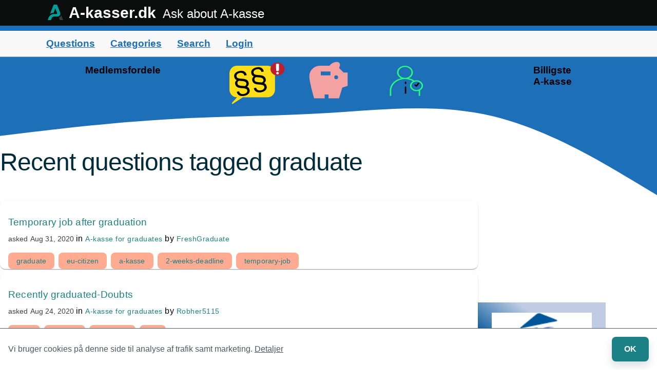

--- FILE ---
content_type: text/html; charset=utf-8
request_url: https://a-kasser.dk/qa/tag/graduate
body_size: 7526
content:
<!DOCTYPE html>
<html lang="en">
<!-- Powered by Question2Answer - http://www.question2answer.org/ -->
<head>
<meta charset="utf-8"><meta name="viewport" content="width=device-width,initial-scale=1">
<title>Recent questions tagged graduate - A-kasser.dk</title>
<link rel="stylesheet" href="/qa/qa-theme/Ak2022/qa-styles.css">
<link rel="canonical" href="https://www.a-kasser.dk/qa/tag/graduate">
<link rel="next" href="../tag/graduate?start=20" >
<script src="/qa/qa-theme/Ak2022/js/navigation.js" async></script>
<link rel="icon" type="image/svg+xml" href="/assets/img/favicon/favicon.svg"> <link rel="icon" type="image/png" href="/assets/img/favicon/favicon.png" sizes="any"></head>
<body>
<header class="gk-header app-header">
<div class="gk-header__container app-width-container app-header__container">
  <div class="gk-header__logo app-header__logo">
    <a href="/" class="gk-header__link gk-header__link--homepage">
      <span class="gk-header__logotype">
        <svg aria-hidden="true" focusable="false" class="gk-header__logotype-ak" xmlns="http://www.w3.org/2000/svg" viewBox="0 0 902.56 899.49" height="30" width="36">
        <path d="M727.58,462.5,542.4,0h-192L138.76,541.89c47.57-26.65,65.46-35.67,109.45-49.81,30.76-9.89,54.91-12.6,99.57-17.26l96.44-265L549.39,493.07a37.49,37.49,0,0,1-35.15,50.55H361C222.4,549.08,101.34,639.31,51,768.52l-51,131H192.66l31.55-86.81A178.45,178.45,0,0,1,391.92,695.17s83.4.24,177.52.45C689.85,695.88,772.34,574.29,727.58,462.5Z" style="fill:#009f98"></path>
        <path d="M793,627.27c-25.41,80.31-132.77,133.92-141,134.34l53,137.88H902.56Z" style="fill:#3c3c3b"></path>
        </svg>
        A-kasser.dk
      </span>
      <span class="gk-header__tagline">
        Ask about A-kasse
      </span>
    </a>
  </div>
  <button hidden class="gk-header__menu-button app-navigation__menu-button js-app-navigation__toggler" aria-controls="app-navigation">
    Menu
  </button>
</div>
</header>
<nav id="app-navigation" class="app-navigation js-app-navigation gk-clearfix" aria-label="Menu">
<ul id="qa-menu" class="app-navigation__list app-width-container">
<li class="menu-item"><a href="/qa/questions">Questions</a></li>
<li class="menu-item"><a href="/support/qa-kategorier">Categories</a></li>
<li class="menu-item"><a href="/spørgsmål/søg">Search</a></li>
<li class="menu-item"><a href="/support/gammel-login">Login</a></li></ul>
</nav>
<main class="bd-page --home">
        <div class="bd-page-home">
          <div class="nogleord" aria-hidden="true"> <h3 class="bannertekst_1">Medlemsfordele</h3>
        <h3 class="bannertekst_2">Billigste<br>A-kasse</h3></div>
        <div class="bd-theme--light">
        <div class="bd-page__container">
        <section class="bd-section bd-row bd-row__col-2 bd-hovedafsnit">
        <div class="bd-row__column" >
<h1 class="entry-title">
Recent questions tagged graduate
</h1>
<div class="qa-part-q-list">
<div class="qa-q-list">
<div class="qa-q-list-item" id="q1256">
<div class="qa-q-item-main">
<div class="qa-q-item-title">
<a href="../1256/temporary-job-after-graduation">Temporary job after graduation</a>
</div>
<span class="qa-q-item-avatar-meta">
<span class="qa-q-item-meta">
<span class="qa-q-item-what">asked</span>
<span class="qa-q-item-when">
<span class="qa-q-item-when-data">Aug 31, 2020</span>
</span>
<span class="qa-q-item-where">
<span class="qa-q-item-where-pad">in </span><span class="qa-q-item-where-data"><a href="../a-kasse-for-graduates" class="qa-category-link">A-kasse for graduates</a></span>
</span>
<span class="qa-q-item-who">
<span class="qa-q-item-who-pad">by </span>
<span class="qa-q-item-who-data"><a href="../user/FreshGraduate" >FreshGraduate</a></span>
</span>
</span>
</span>
<ul class="qa-q-item-tag-list">
<li class="qa-q-item-tag-item"><a href="../tag/graduate" class="qa-tag-link">graduate</a></li>
<li class="qa-q-item-tag-item"><a href="../tag/eu-citizen" class="qa-tag-link">eu-citizen</a></li>
<li class="qa-q-item-tag-item"><a href="../tag/a-kasse" class="qa-tag-link">a-kasse</a></li>
<li class="qa-q-item-tag-item"><a href="../tag/2-weeks-deadline" class="qa-tag-link">2-weeks-deadline</a></li>
<li class="qa-q-item-tag-item"><a href="../tag/temporary-job" class="qa-tag-link">temporary-job</a></li>
</ul>
</div>
<div class="qa-q-item-clear">
</div>
</div> <!-- END qa-q-list-item -->
<div class="qa-q-list-item" id="q1250">
<div class="qa-q-item-main">
<div class="qa-q-item-title">
<a href="../1250/recently-graduated-doubts">Recently graduated-Doubts</a>
</div>
<span class="qa-q-item-avatar-meta">
<span class="qa-q-item-meta">
<span class="qa-q-item-what">asked</span>
<span class="qa-q-item-when">
<span class="qa-q-item-when-data">Aug 24, 2020</span>
</span>
<span class="qa-q-item-where">
<span class="qa-q-item-where-pad">in </span><span class="qa-q-item-where-data"><a href="../a-kasse-for-graduates" class="qa-category-link">A-kasse for graduates</a></span>
</span>
<span class="qa-q-item-who">
<span class="qa-q-item-who-pad">by </span>
<span class="qa-q-item-who-data"><a href="../user/Robher5115" >Robher5115</a></span>
</span>
</span>
</span>
<ul class="qa-q-item-tag-list">
<li class="qa-q-item-tag-item"><a href="../tag/work" class="qa-tag-link">work</a></li>
<li class="qa-q-item-tag-item"><a href="../tag/student" class="qa-tag-link">student</a></li>
<li class="qa-q-item-tag-item"><a href="../tag/graduate" class="qa-tag-link">graduate</a></li>
<li class="qa-q-item-tag-item"><a href="../tag/tax" class="qa-tag-link">tax</a></li>
</ul>
</div>
<div class="qa-q-item-clear">
</div>
</div> <!-- END qa-q-list-item -->
<div class="qa-q-list-item" id="q1245">
<div class="qa-q-item-main">
<div class="qa-q-item-title">
<a href="../1245/part-time-job-but-frig%C3%B8relsesattest-can-still-get-benefits">Part-time job but no frigørelsesattest: can I still get benefits?</a>
</div>
<span class="qa-q-item-avatar-meta">
<span class="qa-q-item-meta">
<span class="qa-q-item-what">asked</span>
<span class="qa-q-item-when">
<span class="qa-q-item-when-data">Aug 10, 2020</span>
</span>
<span class="qa-q-item-where">
<span class="qa-q-item-where-pad">in </span><span class="qa-q-item-where-data"><a href="../a-kasse-for-graduates" class="qa-category-link">A-kasse for graduates</a></span>
</span>
<span class="qa-q-item-who">
<span class="qa-q-item-who-pad">by </span>
<span class="qa-q-item-who-data"><a href="../user/FreshGraduate" >FreshGraduate</a></span>
</span>
</span>
</span>
<ul class="qa-q-item-tag-list">
<li class="qa-q-item-tag-item"><a href="../tag/part-time-job" class="qa-tag-link">part-time-job</a></li>
<li class="qa-q-item-tag-item"><a href="../tag/frig%C3%B8relsesattest" class="qa-tag-link">frigørelsesattest</a></li>
<li class="qa-q-item-tag-item"><a href="../tag/supplementary-benefits" class="qa-tag-link">supplementary-benefits</a></li>
<li class="qa-q-item-tag-item"><a href="../tag/graduate" class="qa-tag-link">graduate</a></li>
</ul>
</div>
<div class="qa-q-item-clear">
</div>
</div> <!-- END qa-q-list-item -->
<div class="qa-q-list-item" id="q1237">
<div class="qa-q-item-main">
<div class="qa-q-item-title">
<a href="../1237/a-kasse-membership-after-leaving-denmark-for-3-months">A-kasse membership after leaving Denmark for 3 months</a>
</div>
<span class="qa-q-item-avatar-meta">
<span class="qa-q-item-meta">
<span class="qa-q-item-what">asked</span>
<span class="qa-q-item-when">
<span class="qa-q-item-when-data">Jul 7, 2020</span>
</span>
<span class="qa-q-item-where">
<span class="qa-q-item-where-pad">in </span><span class="qa-q-item-where-data"><a href="../a-kasse-membership" class="qa-category-link">A-kasse membership</a></span>
</span>
<span class="qa-q-item-who">
<span class="qa-q-item-who-pad">by </span>
<span class="qa-q-item-who-data"><a href="../user/erykb" >erykb</a></span>
</span>
</span>
</span>
<ul class="qa-q-item-tag-list">
<li class="qa-q-item-tag-item"><a href="../tag/graduate" class="qa-tag-link">graduate</a></li>
<li class="qa-q-item-tag-item"><a href="../tag/abroad" class="qa-tag-link">abroad</a></li>
<li class="qa-q-item-tag-item"><a href="../tag/a-kasse" class="qa-tag-link">a-kasse</a></li>
</ul>
</div>
<div class="qa-q-item-clear">
</div>
</div> <!-- END qa-q-list-item -->
<div class="qa-q-list-item" id="q1227">
<div class="qa-q-item-main">
<div class="qa-q-item-title">
<a href="../1227/how-long-does-it-take-to-receive-dagenge">how long does it take to receive dagenge?</a>
</div>
<span class="qa-q-item-avatar-meta">
<span class="qa-q-item-meta">
<span class="qa-q-item-what">asked</span>
<span class="qa-q-item-when">
<span class="qa-q-item-when-data">Jul 1, 2020</span>
</span>
<span class="qa-q-item-where">
<span class="qa-q-item-where-pad">in </span><span class="qa-q-item-where-data"><a href="../a-kasse-for-graduates" class="qa-category-link">A-kasse for graduates</a></span>
</span>
<span class="qa-q-item-who">
<span class="qa-q-item-who-pad">by </span>
<span class="qa-q-item-who-data"><a href="../user/Polopolo" >Polopolo</a></span>
</span>
</span>
</span>
<ul class="qa-q-item-tag-list">
<li class="qa-q-item-tag-item"><a href="../tag/graduate" class="qa-tag-link">graduate</a></li>
</ul>
</div>
<div class="qa-q-item-clear">
</div>
</div> <!-- END qa-q-list-item -->
<div class="qa-q-list-item" id="q1224">
<div class="qa-q-item-main">
<div class="qa-q-item-title">
<a href="../1224/after-graduation">After graduation</a>
</div>
<span class="qa-q-item-avatar-meta">
<span class="qa-q-item-meta">
<span class="qa-q-item-what">asked</span>
<span class="qa-q-item-when">
<span class="qa-q-item-when-data">Jun 30, 2020</span>
</span>
<span class="qa-q-item-where">
<span class="qa-q-item-where-pad">in </span><span class="qa-q-item-where-data"><a href="../a-kasse-for-graduates" class="qa-category-link">A-kasse for graduates</a></span>
</span>
<span class="qa-q-item-who">
<span class="qa-q-item-who-pad">by </span>
<span class="qa-q-item-who-data"><a href="../user/Polopolo" >Polopolo</a></span>
</span>
</span>
</span>
<ul class="qa-q-item-tag-list">
<li class="qa-q-item-tag-item"><a href="../tag/graduate" class="qa-tag-link">graduate</a></li>
<li class="qa-q-item-tag-item"><a href="../tag/dagpenge" class="qa-tag-link">dagpenge</a></li>
</ul>
</div>
<div class="qa-q-item-clear">
</div>
</div> <!-- END qa-q-list-item -->
<div class="qa-q-list-item" id="q1218">
<div class="qa-q-item-main">
<div class="qa-q-item-title">
<a href="../1218/how-long-does-a-transfer-from-one-a-kasse-to-another-take">How long does a transfer from one a-kasse to another take?</a>
</div>
<span class="qa-q-item-avatar-meta">
<span class="qa-q-item-meta">
<span class="qa-q-item-what">asked</span>
<span class="qa-q-item-when">
<span class="qa-q-item-when-data">Jun 24, 2020</span>
</span>
<span class="qa-q-item-where">
<span class="qa-q-item-where-pad">in </span><span class="qa-q-item-where-data"><a href="../a-kasse-for-graduates" class="qa-category-link">A-kasse for graduates</a></span>
</span>
<span class="qa-q-item-who">
<span class="qa-q-item-who-pad">by </span>
<span class="qa-q-item-who-data"><a href="../user/maria01" >maria01</a></span>
</span>
</span>
</span>
<ul class="qa-q-item-tag-list">
<li class="qa-q-item-tag-item"><a href="../tag/graduate" class="qa-tag-link">graduate</a></li>
<li class="qa-q-item-tag-item"><a href="../tag/transfer-rights" class="qa-tag-link">transfer-rights</a></li>
</ul>
</div>
<div class="qa-q-item-clear">
</div>
</div> <!-- END qa-q-list-item -->
<div class="qa-q-list-item" id="q1212">
<div class="qa-q-item-main">
<div class="qa-q-item-title">
<a href="../1212/can-i-apply-for-a-kasse-if-i-was-offered-non-paid-internship">Can I apply for A-kasse if I was offered non-paid internship?</a>
</div>
<span class="qa-q-item-avatar-meta">
<span class="qa-q-item-meta">
<span class="qa-q-item-what">asked</span>
<span class="qa-q-item-when">
<span class="qa-q-item-when-data">Jun 22, 2020</span>
</span>
<span class="qa-q-item-where">
<span class="qa-q-item-where-pad">in </span><span class="qa-q-item-where-data"><a href="../a-kasse-for-graduates" class="qa-category-link">A-kasse for graduates</a></span>
</span>
<span class="qa-q-item-who">
<span class="qa-q-item-who-pad">by </span>
<span class="qa-q-item-who-data"><a href="../user/PK15" >PK15</a></span>
</span>
</span>
</span>
<ul class="qa-q-item-tag-list">
<li class="qa-q-item-tag-item"><a href="../tag/graduate" class="qa-tag-link">graduate</a></li>
<li class="qa-q-item-tag-item"><a href="../tag/internship" class="qa-tag-link">internship</a></li>
<li class="qa-q-item-tag-item"><a href="../tag/a-kasse" class="qa-tag-link">a-kasse</a></li>
<li class="qa-q-item-tag-item"><a href="../tag/unpaid-internship" class="qa-tag-link">unpaid-internship</a></li>
</ul>
</div>
<div class="qa-q-item-clear">
</div>
</div> <!-- END qa-q-list-item -->
<div class="qa-q-list-item" id="q1201">
<div class="qa-q-item-main">
<div class="qa-q-item-title">
<a href="../1201/graduating-student-with-a-part-time-job">Graduating student with a part-time job</a>
</div>
<span class="qa-q-item-avatar-meta">
<span class="qa-q-item-meta">
<span class="qa-q-item-what">asked</span>
<span class="qa-q-item-when">
<span class="qa-q-item-when-data">Jun 10, 2020</span>
</span>
<span class="qa-q-item-where">
<span class="qa-q-item-where-pad">in </span><span class="qa-q-item-where-data"><a href="../a-kasse-for-graduates" class="qa-category-link">A-kasse for graduates</a></span>
</span>
<span class="qa-q-item-who">
<span class="qa-q-item-who-pad">by </span>
<span class="qa-q-item-who-data"><a href="../user/George" >George</a></span>
</span>
</span>
</span>
<ul class="qa-q-item-tag-list">
<li class="qa-q-item-tag-item"><a href="../tag/part-time-job" class="qa-tag-link">part-time-job</a></li>
<li class="qa-q-item-tag-item"><a href="../tag/graduate" class="qa-tag-link">graduate</a></li>
<li class="qa-q-item-tag-item"><a href="../tag/2-weeks-deadline" class="qa-tag-link">2-weeks-deadline</a></li>
</ul>
</div>
<div class="qa-q-item-clear">
</div>
</div> <!-- END qa-q-list-item -->
<div class="qa-q-list-item" id="q1197">
<div class="qa-q-item-main">
<div class="qa-q-item-title">
<a href="../1197/graduate-from-joint-degree-with-first-started-another-country">Graduate from a joint degree with first year started in another country</a>
</div>
<span class="qa-q-item-avatar-meta">
<span class="qa-q-item-meta">
<span class="qa-q-item-what">asked</span>
<span class="qa-q-item-when">
<span class="qa-q-item-when-data">May 24, 2020</span>
</span>
<span class="qa-q-item-where">
<span class="qa-q-item-where-pad">in </span><span class="qa-q-item-where-data"><a href="../a-kasse-for-graduates" class="qa-category-link">A-kasse for graduates</a></span>
</span>
<span class="qa-q-item-who">
<span class="qa-q-item-who-pad">by </span>
<span class="qa-q-item-who-data"><a href="../user/Elenam" >Elenam</a></span>
</span>
</span>
</span>
<ul class="qa-q-item-tag-list">
<li class="qa-q-item-tag-item"><a href="../tag/graduate" class="qa-tag-link">graduate</a></li>
<li class="qa-q-item-tag-item"><a href="../tag/abroad" class="qa-tag-link">abroad</a></li>
<li class="qa-q-item-tag-item"><a href="../tag/joint-degree" class="qa-tag-link">joint-degree</a></li>
<li class="qa-q-item-tag-item"><a href="../tag/double-degree" class="qa-tag-link">double-degree</a></li>
</ul>
</div>
<div class="qa-q-item-clear">
</div>
</div> <!-- END qa-q-list-item -->
<div class="qa-q-list-item" id="q1193">
<div class="qa-q-item-main">
<div class="qa-q-item-title">
<a href="../1193/do-i-need-residence-permit-after-graduation">Do I need residence permit after graduation?</a>
</div>
<span class="qa-q-item-avatar-meta">
<span class="qa-q-item-meta">
<span class="qa-q-item-what">asked</span>
<span class="qa-q-item-when">
<span class="qa-q-item-when-data">May 20, 2020</span>
</span>
<span class="qa-q-item-where">
<span class="qa-q-item-where-pad">in </span><span class="qa-q-item-where-data"><a href="../a-kasse-for-graduates" class="qa-category-link">A-kasse for graduates</a></span>
</span>
<span class="qa-q-item-who">
<span class="qa-q-item-who-pad">by </span>
<span class="qa-q-item-who-data"><a href="../user/novoma" >novoma</a></span>
</span>
</span>
</span>
<ul class="qa-q-item-tag-list">
<li class="qa-q-item-tag-item"><a href="../tag/graduate" class="qa-tag-link">graduate</a></li>
<li class="qa-q-item-tag-item"><a href="../tag/abroad" class="qa-tag-link">abroad</a></li>
<li class="qa-q-item-tag-item"><a href="../tag/address" class="qa-tag-link">address</a></li>
<li class="qa-q-item-tag-item"><a href="../tag/residence-permit" class="qa-tag-link">residence-permit</a></li>
<li class="qa-q-item-tag-item"><a href="../tag/eu-student" class="qa-tag-link">eu-student</a></li>
</ul>
</div>
<div class="qa-q-item-clear">
</div>
</div> <!-- END qa-q-list-item -->
<div class="qa-q-list-item" id="q1189">
<div class="qa-q-item-main">
<div class="qa-q-item-title">
<a href="../1189/student-a-kasse-with-full-time-job">Student A-kasse with Full-time job</a>
</div>
<span class="qa-q-item-avatar-meta">
<span class="qa-q-item-meta">
<span class="qa-q-item-what">asked</span>
<span class="qa-q-item-when">
<span class="qa-q-item-when-data">May 18, 2020</span>
</span>
<span class="qa-q-item-where">
<span class="qa-q-item-where-pad">in </span><span class="qa-q-item-where-data"><a href="../a-kasse-for-students" class="qa-category-link">A-kasse for students</a></span>
</span>
<span class="qa-q-item-who">
<span class="qa-q-item-who-pad">by </span>
<span class="qa-q-item-who-data"><a href="../user/Baller777" >Baller777</a></span>
</span>
</span>
</span>
<ul class="qa-q-item-tag-list">
<li class="qa-q-item-tag-item"><a href="../tag/unemployment" class="qa-tag-link">unemployment</a></li>
<li class="qa-q-item-tag-item"><a href="../tag/dagpenge" class="qa-tag-link">dagpenge</a></li>
<li class="qa-q-item-tag-item"><a href="../tag/graduate" class="qa-tag-link">graduate</a></li>
</ul>
</div>
<div class="qa-q-item-clear">
</div>
</div> <!-- END qa-q-list-item -->
<div class="qa-q-list-item" id="q1175">
<div class="qa-q-item-main">
<div class="qa-q-item-title">
<a href="../1175/do-need-an-address-in-denmark-after-graduating-while-holiday">Do I need an address in Denmark after graduating while I am on a holiday?</a>
</div>
<span class="qa-q-item-avatar-meta">
<span class="qa-q-item-meta">
<span class="qa-q-item-what">asked</span>
<span class="qa-q-item-when">
<span class="qa-q-item-when-data">Apr 6, 2020</span>
</span>
<span class="qa-q-item-where">
<span class="qa-q-item-where-pad">in </span><span class="qa-q-item-where-data"><a href="../a-kasse-for-graduates" class="qa-category-link">A-kasse for graduates</a></span>
</span>
<span class="qa-q-item-who">
<span class="qa-q-item-who-pad">by </span>
<span class="qa-q-item-who-data"><a href="../user/Lisa-S" >Lisa-S</a></span>
</span>
</span>
</span>
<ul class="qa-q-item-tag-list">
<li class="qa-q-item-tag-item"><a href="../tag/holiday" class="qa-tag-link">holiday</a></li>
<li class="qa-q-item-tag-item"><a href="../tag/abroad" class="qa-tag-link">abroad</a></li>
<li class="qa-q-item-tag-item"><a href="../tag/graduate" class="qa-tag-link">graduate</a></li>
<li class="qa-q-item-tag-item"><a href="../tag/address" class="qa-tag-link">address</a></li>
</ul>
</div>
<div class="qa-q-item-clear">
</div>
</div> <!-- END qa-q-list-item -->
<div class="qa-q-list-item" id="q1113">
<div class="qa-q-item-main">
<div class="qa-q-item-title">
<a href="../1113/dagpenge-after-graduation-and-holidays">Dagpenge after graduation and holidays</a>
</div>
<span class="qa-q-item-avatar-meta">
<span class="qa-q-item-meta">
<span class="qa-q-item-what">asked</span>
<span class="qa-q-item-when">
<span class="qa-q-item-when-data">Dec 10, 2019</span>
</span>
<span class="qa-q-item-where">
<span class="qa-q-item-where-pad">in </span><span class="qa-q-item-where-data"><a href="../a-kasse-for-graduates" class="qa-category-link">A-kasse for graduates</a></span>
</span>
<span class="qa-q-item-who">
<span class="qa-q-item-who-pad">by </span>
<span class="qa-q-item-who-data"><a href="../user/Jeanette" >Jeanette</a></span>
</span>
</span>
</span>
<ul class="qa-q-item-tag-list">
<li class="qa-q-item-tag-item"><a href="../tag/dagpenge" class="qa-tag-link">dagpenge</a></li>
<li class="qa-q-item-tag-item"><a href="../tag/graduate" class="qa-tag-link">graduate</a></li>
<li class="qa-q-item-tag-item"><a href="../tag/eu-citizen" class="qa-tag-link">eu-citizen</a></li>
<li class="qa-q-item-tag-item"><a href="../tag/holiday" class="qa-tag-link">holiday</a></li>
</ul>
</div>
<div class="qa-q-item-clear">
</div>
</div> <!-- END qa-q-list-item -->
<div class="qa-q-list-item" id="q1081">
<div class="qa-q-item-main">
<div class="qa-q-item-title">
<a href="../1081/do-i-have-to-pay-a-kasse-as-a-fresh-grad-with-a-part-time-job">Do I have to pay a-kasse as a fresh grad with a part-time job?</a>
</div>
<span class="qa-q-item-avatar-meta">
<span class="qa-q-item-meta">
<span class="qa-q-item-what">asked</span>
<span class="qa-q-item-when">
<span class="qa-q-item-when-data">Sep 25, 2019</span>
</span>
<span class="qa-q-item-where">
<span class="qa-q-item-where-pad">in </span><span class="qa-q-item-where-data"><a href="../a-kasse-for-graduates" class="qa-category-link">A-kasse for graduates</a></span>
</span>
<span class="qa-q-item-who">
<span class="qa-q-item-who-pad">by </span>
<span class="qa-q-item-who-data"><a href="../user/bunkerwuggy" >bunkerwuggy</a></span>
</span>
</span>
</span>
<ul class="qa-q-item-tag-list">
<li class="qa-q-item-tag-item"><a href="../tag/unemployment" class="qa-tag-link">unemployment</a></li>
<li class="qa-q-item-tag-item"><a href="../tag/dagpenge" class="qa-tag-link">dagpenge</a></li>
<li class="qa-q-item-tag-item"><a href="../tag/part-time-job" class="qa-tag-link">part-time-job</a></li>
<li class="qa-q-item-tag-item"><a href="../tag/graduate" class="qa-tag-link">graduate</a></li>
</ul>
</div>
<div class="qa-q-item-clear">
</div>
</div> <!-- END qa-q-list-item -->
<div class="qa-q-list-item" id="q1079">
<div class="qa-q-item-main">
<div class="qa-q-item-title">
<a href="../1079/cancellation-what-happens-move-home-country-after-graduation">Cancellation/ what happens if I move to my home country after graduation?</a>
</div>
<span class="qa-q-item-avatar-meta">
<span class="qa-q-item-meta">
<span class="qa-q-item-what">asked</span>
<span class="qa-q-item-when">
<span class="qa-q-item-when-data">Sep 18, 2019</span>
</span>
<span class="qa-q-item-where">
<span class="qa-q-item-where-pad">in </span><span class="qa-q-item-where-data"><a href="../a-kasse-for-students" class="qa-category-link">A-kasse for students</a></span>
</span>
<span class="qa-q-item-who">
<span class="qa-q-item-who-pad">by </span>
<span class="qa-q-item-who-data"><a href="../user/franzis" >franzis</a></span>
</span>
</span>
</span>
<ul class="qa-q-item-tag-list">
<li class="qa-q-item-tag-item"><a href="../tag/graduate" class="qa-tag-link">graduate</a></li>
<li class="qa-q-item-tag-item"><a href="../tag/membership" class="qa-tag-link">membership</a></li>
</ul>
</div>
<div class="qa-q-item-clear">
</div>
</div> <!-- END qa-q-list-item -->
<div class="qa-q-list-item" id="q1060">
<div class="qa-q-item-main">
<div class="qa-q-item-title">
<a href="../1060/can-have-dagpenge-stop-working-before-studies-finish-january">Can I have dagpenge if I stop working before my studies finish in January?</a>
</div>
<span class="qa-q-item-avatar-meta">
<span class="qa-q-item-meta">
<span class="qa-q-item-what">asked</span>
<span class="qa-q-item-when">
<span class="qa-q-item-when-data">Aug 30, 2019</span>
</span>
<span class="qa-q-item-where">
<span class="qa-q-item-where-pad">in </span><span class="qa-q-item-where-data"><a href="../a-kasse-for-students" class="qa-category-link">A-kasse for students</a></span>
</span>
<span class="qa-q-item-who">
<span class="qa-q-item-who-pad">by </span>
<span class="qa-q-item-who-data"><a href="../user/cl" >cl</a></span>
</span>
</span>
</span>
<ul class="qa-q-item-tag-list">
<li class="qa-q-item-tag-item"><a href="../tag/graduate" class="qa-tag-link">graduate</a></li>
<li class="qa-q-item-tag-item"><a href="../tag/eu-student" class="qa-tag-link">eu-student</a></li>
<li class="qa-q-item-tag-item"><a href="../tag/benefits" class="qa-tag-link">benefits</a></li>
</ul>
</div>
<div class="qa-q-item-clear">
</div>
</div> <!-- END qa-q-list-item -->
<div class="qa-q-list-item" id="q1049">
<div class="qa-q-item-main">
<div class="qa-q-item-title">
<a href="../1049/how-long-it-takes-to-start-receiving-akasse">How long it takes to start receiving akasse</a>
</div>
<span class="qa-q-item-avatar-meta">
<span class="qa-q-item-meta">
<span class="qa-q-item-what">asked</span>
<span class="qa-q-item-when">
<span class="qa-q-item-when-data">Aug 11, 2019</span>
</span>
<span class="qa-q-item-where">
<span class="qa-q-item-where-pad">in </span><span class="qa-q-item-where-data"><a href="../a-kasse-for-students" class="qa-category-link">A-kasse for students</a></span>
</span>
<span class="qa-q-item-who">
<span class="qa-q-item-who-pad">by </span>
<span class="qa-q-item-who-data"><a href="../user/llutte" >llutte</a></span>
</span>
</span>
</span>
<ul class="qa-q-item-tag-list">
<li class="qa-q-item-tag-item"><a href="../tag/graduate" class="qa-tag-link">graduate</a></li>
<li class="qa-q-item-tag-item"><a href="../tag/application" class="qa-tag-link">application</a></li>
</ul>
</div>
<div class="qa-q-item-clear">
</div>
</div> <!-- END qa-q-list-item -->
<div class="qa-q-list-item" id="q1046">
<div class="qa-q-item-main">
<div class="qa-q-item-title">
<a href="../1046/transfering-unemployment-benefits-and-working-abroad">Transfering unemployment benefits and working abroad</a>
</div>
<span class="qa-q-item-avatar-meta">
<span class="qa-q-item-meta">
<span class="qa-q-item-what">asked</span>
<span class="qa-q-item-when">
<span class="qa-q-item-when-data">Aug 7, 2019</span>
</span>
<span class="qa-q-item-where">
<span class="qa-q-item-where-pad">in </span><span class="qa-q-item-where-data"><a href="../rights-within-eu" class="qa-category-link">Rights within EU</a></span>
</span>
<span class="qa-q-item-who">
<span class="qa-q-item-who-pad">by </span>
<span class="qa-q-item-who-data"><a href="../user/Mykolas" >Mykolas</a></span>
</span>
</span>
</span>
<ul class="qa-q-item-tag-list">
<li class="qa-q-item-tag-item"><a href="../tag/eu" class="qa-tag-link">eu</a></li>
<li class="qa-q-item-tag-item"><a href="../tag/benefits" class="qa-tag-link">benefits</a></li>
<li class="qa-q-item-tag-item"><a href="../tag/abroad" class="qa-tag-link">abroad</a></li>
<li class="qa-q-item-tag-item"><a href="../tag/graduate" class="qa-tag-link">graduate</a></li>
<li class="qa-q-item-tag-item"><a href="../tag/unemployment" class="qa-tag-link">unemployment</a></li>
</ul>
</div>
<div class="qa-q-item-clear">
</div>
</div> <!-- END qa-q-list-item -->
<div class="qa-q-list-item" id="q1044">
<div class="qa-q-item-main">
<div class="qa-q-item-title">
<a href="../1044/getting-pregnant-while-getting-unemployment-benefits">Getting pregnant while getting unemployment benefits.</a>
</div>
<span class="qa-q-item-avatar-meta">
<span class="qa-q-item-meta">
<span class="qa-q-item-what">asked</span>
<span class="qa-q-item-when">
<span class="qa-q-item-when-data">Aug 1, 2019</span>
</span>
<span class="qa-q-item-where">
<span class="qa-q-item-where-pad">in </span><span class="qa-q-item-where-data"><a href="../a-kasse-for-graduates" class="qa-category-link">A-kasse for graduates</a></span>
</span>
<span class="qa-q-item-who">
<span class="qa-q-item-who-pad">by </span>
<span class="qa-q-item-who-data"><a href="../user/gretasss" >gretasss</a></span>
</span>
</span>
</span>
<ul class="qa-q-item-tag-list">
<li class="qa-q-item-tag-item"><a href="../tag/graduate" class="qa-tag-link">graduate</a></li>
<li class="qa-q-item-tag-item"><a href="../tag/pregnancy" class="qa-tag-link">pregnancy</a></li>
<li class="qa-q-item-tag-item"><a href="../tag/unemployment" class="qa-tag-link">unemployment</a></li>
<li class="qa-q-item-tag-item"><a href="../tag/eu-citizen" class="qa-tag-link">eu-citizen</a></li>
</ul>
</div>
<div class="qa-q-item-clear">
</div>
</div> <!-- END qa-q-list-item -->
</div> <!-- END qa-q-list -->
</div>
<div class="qa-page-links">
<span class="qa-page-links-label">Page:</span>
<ul class="qa-page-links-list">
<li class="qa-page-links-item">
<span class="qa-page-selected">1</span>
</li>
<li class="qa-page-links-item">
<a href="../tag/graduate?start=20" class="qa-page-link">2</a>
</li>
<li class="qa-page-links-item">
<a href="../tag/graduate?start=40" class="qa-page-link">3</a>
</li>
<li class="qa-page-links-item">
<a href="../tag/graduate?start=60" class="qa-page-link">4</a>
</li>
<li class="qa-page-links-item">
<a href="../tag/graduate?start=80" class="qa-page-link">5</a>
</li>
<li class="qa-page-links-item">
<a href="../tag/graduate?start=20" class="qa-page-next">next &raquo;</a>
</li>
</ul>
<div class="qa-page-links-clear">
</div>
</div>
</div>
        <div class="bd-row__column"><div class="reklame-hojre" style="background:linear-gradient(36deg,#005699 59%,#c1cce4 79%)">
<a style="color:#fff" href="/ekstern/det-faglige-hus-medlem.php" title="Bliv medlem af Det Faglige Hus fra i dag" target="_blank">
<svg class="reklame-logo" width="194.4" height="113.76" viewBox="0 0 194.4 113.76">
<image width="194.4" height="113.76" href="[data-uri]"/>
</svg>
<h2>Det Faglige Hus</h2>
<h3>Vinder i kategorien "Mest værdi for pengene 2026"</h3>
<span class="bd-button">Bliv medlem</span>
</a>
<a href="/overflytning.html" class="bd-link" title="Læs mere om at skifte A-kasse">➞Skift A-kasse til DFH</a>
</div>
<div class="reklame-hojre" style="background-color:#0094d6">
<a style="color:#fff" href="/ekstern/ca-akasse-medlem.php" title="Bliv medlem af CA A-kasse fra i dag" target="_blank"> 
<svg class="reklame-logo" viewBox="0 0 89.303 48.222" width="130" height="70.1976"><title>CA A-kasse - klik for at blive medlem</title><path d="M84.767.378H78.76c-13.022 0-21.591 9.787-29.4 19.7S35.75 39.19 24.16 39.19h-.05a13.923 13.923 0 01-10.207-4.411c-5.251-5.251-5.251-16.088 0-21.339A13.923 13.923 0 0124.11 9.031a15 15 0 0110.669 4.411 4.515 4.515 0 006.385-6.385A24.118 24.118 0 1024.11 48.222h.042c15.962 0 23.523-11.972 31.84-22.557C63.05 16.676 69.645 9.41 78.298 9.41h1.974v19.028H66.243a4.285 4.285 0 100 8.569h14.03v6.553a4.516 4.516 0 009.031 0V4.873A4.495 4.495 0 0084.767.378" fill="#fff"></path> 
</svg>
<h2>CA A-kasse</h2>
<h3>Åben for alle, men de fleste arbejder i erhvervslivet</h3>
<span class="bd-button">Bliv medlem</span>
</a>
<a href="/overflytning.html" class="bd-link" title="Læs mere om at skifte A-kasse">➞Skift A-kasse til CA A-kasse</a>
</div>

<div class="reklame-hojre" style="background:linear-gradient(36deg,#e8d311 59%,#9de713 79%)">
<a href="/kampagner.html">
<svg class="reklame-logo" viewbox="0 0 24 24"><path d="M0 0h24v24H0z" fill="none" /><path d="M12 2a10 10 0 1010 10A10 10 0 0012 2zm6 9.8a.9.9 0 01-.1.5l-2.1 4.9a1.34 1.34 0 01-1.3.8H9a2 2 0 01-2-2v-5a1.28 1.28 0 01.4-1L12 5l.69.69a1.08 1.08 0 01.3.7v.2L12.41 10H17a1 1 0 011 1z" />
</svg>
<h2>Gode tips i januar</h2>
<h3>Find tilbud, rabatter eller tips om A-kasse</h3>
<span class="bd-button">Se tips</span>
</a>
</div>
        </div>
        </section></div></div></div></main><footer class="bd-footer">
<div class="bd-footer-content">
<div class="bd-footer-content-column">
<h3>Medlem</h3>
<ul>
<li class="bd-link-wrapper"><a href="/optagelse.html" class="bd-link">➞ Optagelse i A-kasse</a></li>
<li class="bd-link-wrapper"><a href="/overflytning.html" class="bd-link">➞ Flyt A-kasse</a></li>
<li class="bd-link-wrapper"><a href="/tværfaglige/" class="bd-link">➞ Tværfaglige A-kasser</a></li>
<li class="bd-link-wrapper"><a href="/dagpengeret/" class="bd-link">➞ Dagpengeregler</a></li>
</ul>
</div>
<div class="bd-footer-content-column">
<h3>Guider</h3>
<ul>
<li class="bd-link-wrapper"><a href="/guide/" class="bd-link">➞ Lønmodtager</a></li>
<li class="bd-link-wrapper"><a href="/studerende/" class="bd-link">➞ Studerende</a></li>
<li class="bd-link-wrapper"><a href="/dimittendreglen/" class="bd-link">➞ Nyuddannet</a></li>
<li class="bd-link-wrapper"><a href="/selvstændig/" class="bd-link">➞ Selvstændig</a></li>
<li class="bd-link-wrapper"><a href="/leder/" class="bd-link">➞ Leder</a></li>
</ul>
</div>
<div class="bd-footer-content-column">
<h3>Tilvalg</h3>
<ul>
<li class="bd-link-wrapper"><a href="/lønsikring/" class="bd-link">➞ A-kasse + Lønsikring</a></li>
<li class="bd-link-wrapper"><a href="/a-kasse-og-fagforening/" class="bd-link">➞ A-kasse + fagforening</a></li>
</ul>
</div>
</div>
<div class="bd-footer-content">
<div class="bd-footer-content-column">
<h3>A-kasse kontorer</h3>
<ul>
<li class="bd-link-wrapper"><a href="/københavn/" class="bd-link">➞ A-kasser i København</a></li>
<li class="bd-link-wrapper"><a href="/aarhus/" class="bd-link">➞ A-kasser i Aarhus</a></li>
<li class="bd-link-wrapper"><a href="/byer/" class="bd-link">➞ Kommune</a></li>
<li class="bd-link-wrapper"><a href="/region/" class="bd-link">➞ Region</a></li>
</ul>
</div>
<div class="bd-footer-content-column">
<h3>International</h3>
<ul>
<li class="bd-link-wrapper"><a href="/arbejde-indenfor-eu-eøs/" class="bd-link">➞ Arbejdsløshedsforsikring EU</a></li>
<li class="bd-link-wrapper"><a href="/arbejdsløshedsforsikring-i-norden/" class="bd-link">➞ Arbejdsløshedsforsikring Norden</a></li>
<li class="bd-link-wrapper"><a href="/arbejde-udenfor-europa/" class="bd-link">➞ Arbejde udenfor EU</a></li>
<li class="bd-link-wrapper"><a href="/unemployment-insurance-in-europe/" class="bd-link">➞ Alle EU landes ordninger (engelsk)</a></li>
</ul>
</div>
<div class="bd-footer-content-column">
<h3>A-kasser.dk</h3>
<ul>
<li class="bd-link-wrapper"><a href="/regler-om-a-kasse-og-dagpenge/" class="bd-link">➞ Regler om A-kasse</a></li>
<li class="bd-link-wrapper"><a href="/afgørelser/" class="bd-link">➞ Afgørelser</a></li>
<li class="bd-link-wrapper"><a href="/om-os/" class="bd-link">➞ Om os</a></li>
<li class="bd-link-wrapper"><a href="/samarbejde/" class="bd-link">➞ Samarbejde</a></li>
</ul>
</div>
<div class="bd-footer-copyright">&copy; A-kasser.dk.<br><br>
Alle rettigheder forbeholdes. 
</div>
<ul class="bd-footer-legal">
<li class="bd-link-wrapper"><a class="bd-link" rel="noreferrer" href="/betingelser/" target="_blank">Betingelser</a></li>
<li class="bd-link-wrapper"><a class="bd-link" rel="noreferrer" href="/betingelser/" target="_blank">Privatlivspolitik</a></li>
<li class="bd-link-wrapper"><a class="bd-link" rel="noreferrer" href="/cookiepolitik/" target="_blank">Cookie politik</a></li>
</ul></div>
</footer><script>let key = "https://www.a-kasser.dk/cookiepolitik";
let savedKey = localStorage.getItem("banner--cta-url");

if(savedKey === key) {
  document.documentElement.classList.add("banner--hide");
}</script>
<announcement-banner class="bd-cookie-banner">
<div class="bd-cookie-banner-label" role="status">Vi bruger cookies på denne side til analyse af trafik samt marketing. <a href="https://www.a-kasser.dk/cookiepolitik" data-type="clear" target="_blank" rel="noreferrer">Detaljer</a></div>
<button type="button" data-banner-close class="bd-cookie-banner-close bd-button--light stor-skrift">OK</button>
</announcement-banner></body>
</html>
